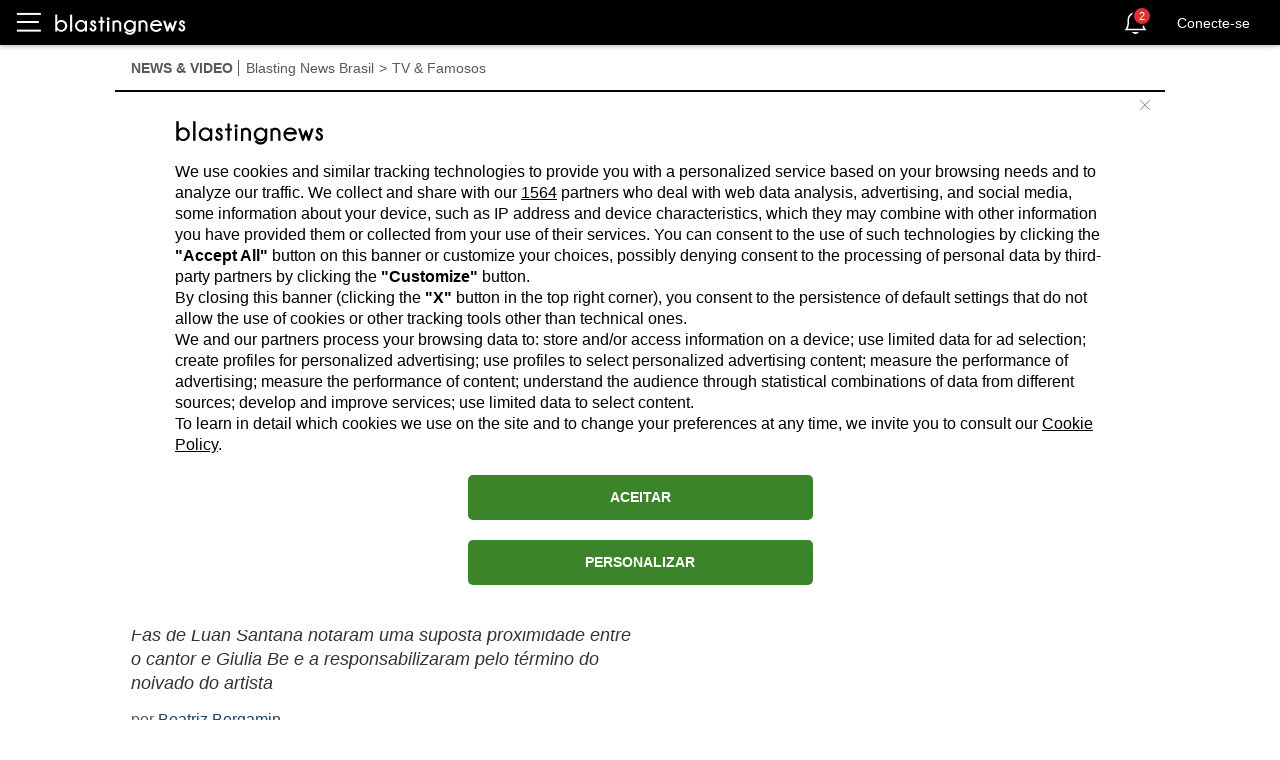

--- FILE ---
content_type: text/html; charset=utf-8
request_url: https://br.blastingnews.com/app/tracking/
body_size: 200
content:
{"status":2,"analytics_property":[],"analytics_property_all_data":[],"dealer_id":false,"author_id":"3360803","optimize_key":null}